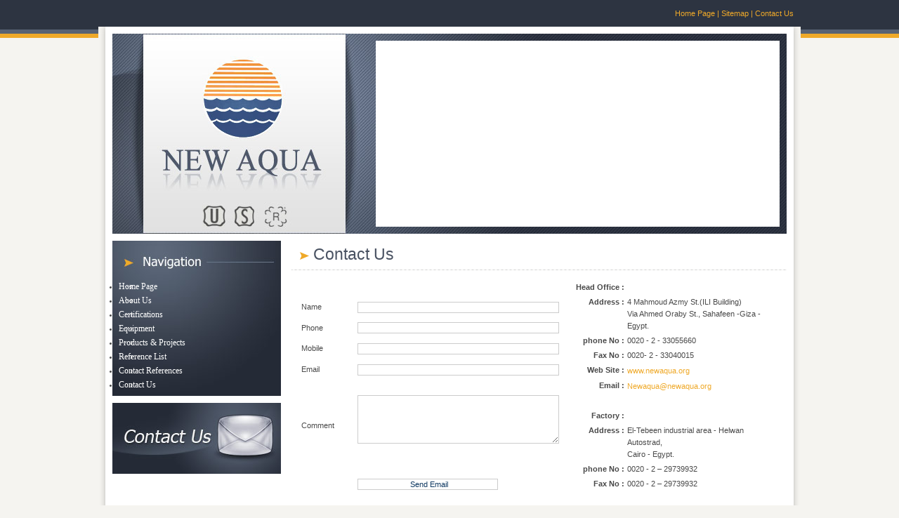

--- FILE ---
content_type: text/html; charset=utf-8
request_url: https://newaqua.org/en/Contactus.aspx
body_size: 7883
content:


<!DOCTYPE html PUBLIC "-//W3C//DTD XHTML 1.0 Transitional//EN" "http://www.w3.org/TR/xhtml1/DTD/xhtml1-transitional.dtd">

<html xmlns="http://www.w3.org/1999/xhtml" >
<head><meta http-equiv="X-UA-Compatible" content="IE=EmulateIE7" /><link rel="stylesheet" type="text/css" href="../CSS/styles.css" /><meta name="keywords" content="Century; Century21teba; Real State, Home" /><meta name="description" content="Home" /><meta http-equiv="Content-Type" content="text/html; charset=utf-8" /><meta name="vs_targetSchema" content="http://schemas.microsoft.com/intellisense/ie5" />
<script language="javascript" type="text/javascript">AC_FL_RunContent = 0;</script>
<script src="../CSS/AC_RunActiveContent.js" type="text/javascript"></script>
<script src="../js/FancyZoom.js" type="text/javascript"></script>
<script src="../js/FancyZoomHTML.js" type="text/javascript"></script>
<link rel="SHORTCUT ICON" href="../images/icon.ico" />
<style type="text/css">
	/* <![CDATA[ */
	#Menu1 { width:222px; }
	#Menu1 img.icon { border-style:none;vertical-align:middle; }
	#Menu1 img.separator { border-style:none;display:block; }
	#Menu1 ul { list-style:none;margin:0;padding:0;width:auto; }
	#Menu1 ul.dynamic { z-index:1; }
	#Menu1 a { font-family:tahoma;font-size:12px;text-decoration:none;white-space:nowrap;display:block; }
	#Menu1 a.static { height:20px;padding:0px 0px 0px 0px;font-family:tahoma;font-size:12px;text-decoration:none;border-style:none; }
	#Menu1 a.popout-dynamic { background:url("/WebResource.axd?d=OwY1yRAfr1Hi4rSp0ESHV7P-GWO0w3SQeudX_E_zB27ZKk204XLsbrnT9Z4M0BbtS1BJ61qSb4G6IiQ-4vsmRj-Pug62-eLnwQD_attSuKE1&t=638901274312636832") no-repeat right center;padding-right:14px; }
	#Menu1 a.dynamic { height:20px;padding:0px 5px 0px 5px;font-family:tahoma;font-size:12px;text-decoration:none;border-style:none; }
	#Menu1 a.static.selected { background-color:#FFCC66;text-decoration:none; }
	/* ]]> */
</style><title>
	Contact Us
</title></head>
<body onload="setupZoom()">
<script language="javascript" type="text/javascript">
function hideMenu(tdID){
	document.getElementById(tdID).style.display='none';
	if (document.getElementById("ddlGallery") != null)
	{
			document.getElementById("ddlGallery").style.visibility='visible';
	}
}

function showMenu(tdID){
	document.getElementById(tdID).style.display='block';
	if (document.getElementById("ddlGallery") != null)
	{
	if (( document.getElementById(tdID).offsetTop + document.getElementById(tdID).offsetHeight ) > document.getElementById("ddlGallery").offsetTop && document.getElementById(tdID).offsetTop <= document.getElementById("ddlGallery").offsetTop )
	{
	//alert("if3")
		document.getElementById("ddlGallery").style.visibility='hidden';
	}
	if (( document.getElementById(tdID).offsetLeft + document.getElementById(tdID).offsetWidth ) > document.getElementById("ddlGallery").offsetLeft && document.getElementById(tdID).offsetLeft <= document.getElementById("ddlGallery").offsetLeft )
			 {
			 //alert("if4") ;
			 document.getElementById("ddlGallery").style.visibility='hidden';
			 }		
	}
	
}
</script>
    <form method="post" action="./Contactus.aspx" onsubmit="javascript:return WebForm_OnSubmit();" id="form1">
<div class="aspNetHidden">
<input type="hidden" name="__EVENTTARGET" id="__EVENTTARGET" value="" />
<input type="hidden" name="__EVENTARGUMENT" id="__EVENTARGUMENT" value="" />
<input type="hidden" name="__VIEWSTATE" id="__VIEWSTATE" value="/[base64]/[base64]/Blp+j/W6S1p2Nm6X4K6o7stzwhHU=" />
</div>

<script type="text/javascript">
//<![CDATA[
var theForm = document.forms['form1'];
if (!theForm) {
    theForm = document.form1;
}
function __doPostBack(eventTarget, eventArgument) {
    if (!theForm.onsubmit || (theForm.onsubmit() != false)) {
        theForm.__EVENTTARGET.value = eventTarget;
        theForm.__EVENTARGUMENT.value = eventArgument;
        theForm.submit();
    }
}
//]]>
</script>


<script src="/WebResource.axd?d=GkeojiUrqKy2hzJQBBxjblLdF56uHZGn7La0Gc4_tk_DOIXsu7EOlwrQWjsMRQautcPKxjuKU5Gkcqj-S7gqM5miwbinNqB3LoeQBMti-cY1&amp;t=638901274312636832" type="text/javascript"></script>


<script src="/WebResource.axd?d=zPdMG7bbnPW_kLtZE0s2_5m-XPf9oKnGaH6FMD93Ic2Kva8TjCCpMz7hbzS1TcYg0IQCXiMMXY0GDvWE7npguIAlccjcSKIXKA6Oi581mKI1&amp;t=638901274312636832" type="text/javascript"></script>
<script src="/WebResource.axd?d=Wu5XtcKR2nYV3q4FISph4FrApKJXGuchH56W_R2rTX3_EDDTK8MpZgJOjz2zjbkHKsqgnNkdPiBEw54vvwsJC-L9asUEi_Fem5BTBN9crec1&amp;t=638901274312636832" type="text/javascript"></script>
<script type="text/javascript">
//<![CDATA[
function WebForm_OnSubmit() {
if (typeof(ValidatorOnSubmit) == "function" && ValidatorOnSubmit() == false) return false;
return true;
}
//]]>
</script>

<div class="aspNetHidden">

	<input type="hidden" name="__VIEWSTATEGENERATOR" id="__VIEWSTATEGENERATOR" value="373DF22D" />
	<input type="hidden" name="__EVENTVALIDATION" id="__EVENTVALIDATION" value="/wEdAAeVwnFSZd23k5We85XW/xEbVes4AfNrEwZQ25wFmngHn5SGthQXLI0H+cedtn5ICVKXd2w03C9og5wz07zmmZ2vV/W0gDAOkD+neJAATSx0OzBn8afFh1JKddXosaMy95tyqBJ+50gMkoIcWe2nFxoQI6rfn/eNlOFSIVUY2CKlsovUtZFDBfgNs0XzZuEAmgE=" />
</div>
<table width="1000" border="0" align="center" cellpadding="0" cellspacing="0">
  <tr>
    <td align="right" valign="top" class="topMenu yellowColor m10">
    <a href="AllPages.aspx?mid=1">Home Page</a> |<a href="Sitemap.aspx"> Sitemap</a> | <a href="ContactUs.aspx">Contact Us</a></td>
  </tr>
  <tr>
    <td>
    <table width="100%" border="0" cellspacing="0" cellpadding="0">
      <tr>
        <td width="10" valign="top" class="leftShadow"><img src="../images/leftShadowTop.gif" alt="" width="10" height="10" /></td>
        <td bgcolor="#FFFFFF" class="m10">
        <table width="100%" border="0" cellspacing="0" cellpadding="0">
          <tr>
            <td><table width="100%" border="0" cellspacing="0" cellpadding="0">
              <tr>
                <td><img src="../images/logo.jpg" alt="" width="375" height="285" /></td>
                <td><table width="100%" border="0" cellspacing="0" cellpadding="0">
                  <tr>
                    <td><img src="../images/topBanner.jpg" alt="" width="575" height="10" /></td>
                  </tr>
                  <tr>
                    <td class="m3">
                    <script language="javascript" type="text/javascript">
	if (AC_FL_RunContent == 0) {
		alert("This page requires AC_RunActiveContent.js.");
	} else {
		AC_FL_RunContent( 'codebase','http://download.macromedia.com/pub/shockwave/cabs/flash/swflash.cab#version=9,0,0,0','name','Banner','width','569','height','259','align','middle','id','Banner','src','../images/Banner','quality','high','wmode','transparent','bgcolor','#ffffff','allowscriptaccess','sameDomain','allowfullscreen','false','pluginspage','http://www.macromedia.com/go/getflashplayer','movie','../images/Banner' ); //end AC code
	}
</script>
<noscript>
	<object classid="clsid:d27cdb6e-ae6d-11cf-96b8-444553540000" codebase="http://download.macromedia.com/pub/shockwave/cabs/flash/swflash.cab#version=9,0,0,0" name="Banner" width="569" height="259" align="middle" id="Banner">
	<param name="allowScriptAccess" value="sameDomain" />
	<param name="allowFullScreen" value="false" />
	<param name="movie" value="../images/Banner.swf" /><param name="quality" value="high" /><param name="wmode" value="transparent" /><param name="bgcolor" value="#ffffff" />	<embed src="../images/Banner.swf" quality="high" wmode="transparent" bgcolor="#ffffff" width="569" height="259" name="Banner" align="middle" allowScriptAccess="sameDomain" allowFullScreen="false" type="application/x-shockwave-flash" pluginspage="http://www.macromedia.com/go/getflashplayer" />
	</object>
</noscript>
                    </td>
                  </tr>
                  <tr>
                    <td><img src="../images/downBanner.jpg" alt="" width="575" height="10" /></td>
                  </tr>
                </table></td>
                <td><img src="../images/rightBanner.jpg" alt="" width="10" height="285" /></td>
              </tr>
            </table></td>
          </tr>
          <tr>
            <td><img src="../images/spacer.gif" alt="" width="1" height="10" /></td>
          </tr>
          <tr>
            <td><table width="100%" border="0" cellspacing="0" cellpadding="0">
              <tr>
                <td width="240" align="center" valign="top"><table width="100%" border="0" cellspacing="0" cellpadding="0">
                    <tr>
                      <td align="center" valign="top" class="bgMenu"><br />
                          <br />
                          <br />
                          <table width="222" border="0" cellspacing="5" cellpadding="0">
                          <tr>
                              <td align="left">
             <a href="#Menu1_SkipLink"><img alt="Skip Navigation Links" src="/WebResource.axd?d=PRxF4fOjFs3-aYuj8BJlSBzk6mhQ0VyJAuQ7tkXkScUqFtRXj74JxE2crBPb6hMNKhhhDhac5h54jTHMIajMdUhBpq1snz_PccdhK3kBa7U1&amp;t=638901274312636832" width="0" height="0" style="border-width:0px;" /></a><div id="Menu1">
	<ul class="level1">
		<li><a title="Home Page" class="level1 topMenu" href="Allpages.aspx?MID=1">Home Page</a></li><li><a title="About Us" class="level1 topMenu" href="Allpages.aspx?MID=2">About Us</a></li><li><a title="Certifications" class="level1 topMenu" href="Allpages.aspx?MID=3">Certifications</a></li><li><a title="Equipment" class="level1 topMenu" href="Allpages.aspx?MID=24">Equipment</a></li><li><a title="Products &amp; Projects" class="level1 topMenu" href="Allpages.aspx?MID=4">Products & Projects</a><ul class="level2 bgMenu2">
			<li><a title="Stainless Steel Products" class="level2 topMenu" href="Allpages.aspx?MID=25">Stainless Steel Products</a></li><li><a title="Carbon Steel Products" class="level2 topMenu" href="Allpages.aspx?MID=26">Carbon Steel Products</a></li><li><a title="Projects" class="level2 topMenu" href="Allpages.aspx?MID=29">Projects</a></li>
		</ul></li><li><a title="Reference List" class="level1 topMenu" href="Allpages.aspx?MID=5">Reference List</a><ul class="level2 bgMenu2">
			<li><a title="Major Clients" class="level2 topMenu" href="Allpages.aspx?MID=30">Major Clients</a></li>
		</ul></li><li><a title="Contact References" class="level1 topMenu" href="Allpages.aspx?MID=17">Contact References</a></li><li><a title="Contact Us" class="level1 topMenu" href="Contactus.aspx">Contact Us</a></li>
	</ul>
</div><a id="Menu1_SkipLink"></a>
    

                        </td>
                            </tr>  
                        </table></td>
                    </tr>
                    <tr>
                      <td><img src="../images/spacer.gif" alt="" width="1" height="10" /></td>
                    </tr>
                    <tr>
                      <td><img src="../images/bannerContact.jpg" alt="" width="240" height="101" /></td>
                    </tr>
                </table></td>
                <td valign="top" class="lm15">
        
        
    <table width="100%" border="0" cellspacing="0" cellpadding="8">
        <tr>
          <td class="bgTitle">
          <h1>Contact Us</h1>
              
          </td>
        </tr>
        <tr>
            <td>
                <table border="0" width="100%">
                    <tr>
                        <td width="12%">
                            &nbsp;</td>
                        <td>
                        
                                <span id="ContentPlaceHolder1_lblResult" style="color:Black;font-size:14px;font-weight:bold;"></span>
                           
                        </td>
                        <td rowspan="8" style="width: 45%" valign="top">
                <table id="ContentPlaceHolder1_tblContacts" border="0" width="100%">
	<tr>
		<td align="left"><TABLE border=0 cellSpacing=0 cellPadding=2 width="100%">
<TBODY>
<TR>
<TD vAlign=top width="28%" align=right><STRONG>Head Office :</STRONG></TD>
<TD vAlign=top>&nbsp;</TD></TR>
<TR>
<TD vAlign=top align=right><STRONG>Address :</STRONG></TD>
<TD vAlign=top>4 Mahmoud Azmy St.(ILI Building)<BR>Via Ahmed Oraby St., Sahafeen -Giza - Egypt.</TD></TR>
<TR>
<TD align=right><STRONG>phone No :</STRONG></TD>
<TD>0020 - 2 - 33055660</TD></TR>
<TR>
<TD align=right><STRONG>Fax No :</STRONG></TD>
<TD>0020- 2 - 33040015</TD></TR>
<TR>
<TD align=right><STRONG>Web Site :</STRONG></TD>
<TD><A href="http://www.newaqua.org">www.newaqua.org</A></TD></TR>
<TR>
<TD align=right><STRONG>Email :</STRONG></TD>
<TD><A href="mailto:Newaqua@newaqua.org">Newaqua@newaqua.org</A></TD></TR>
<TR>
<TD align=right>&nbsp;</TD>
<TD>&nbsp;</TD></TR>
<TR>
<TD align=right><STRONG>Factory :</STRONG></TD>
<TD>&nbsp;</TD></TR>
<TR>
<TD vAlign=top align=right><STRONG>Address :</STRONG></TD>
<TD>El-Tebeen industrial area - Helwan Autostrad,<BR>Cairo - Egypt.</TD></TR>
<TR>
<TD align=right><STRONG>phone No :</STRONG></TD>
<TD>0020 - 2 – 29739932</TD></TR>
<TR>
<TD align=right><STRONG>Fax No :</STRONG></TD>
<TD>0020 - 2 – 29739932</TD></TR></TBODY></TABLE></td>
	</tr>
</table>

                        </td>
                    </tr>
                    <tr>
                        <td>
                            &nbsp;Name</td>
                        <td style="width: 197px">
                            <input name="ctl00$ContentPlaceHolder1$txtName" type="text" id="ContentPlaceHolder1_txtName" title="Insert Your Name" />
                            <span id="ContentPlaceHolder1_rfvName" style="display:none;">You Must Enter Your Name</span></td>
                    </tr>
                    <tr>
                        <td>
                            &nbsp;Phone</td>
                        <td style="width: 197px; text-align: left;">
                            <input name="ctl00$ContentPlaceHolder1$txtPhone" type="text" id="ContentPlaceHolder1_txtPhone" title="Insert Your Phone" />
                            <span id="ContentPlaceHolder1_RequiredFieldValidator1" style="display:none;">You Must Enter Your Phone</span></td>
                    </tr>
                    <tr>
                        <td>
                            &nbsp;Mobile</td>
                        <td style="width: 197px">
                            <input name="ctl00$ContentPlaceHolder1$txtMobile" type="text" id="ContentPlaceHolder1_txtMobile" title="Insert Your Mobile Phone" /></td>
                    </tr>
                    <tr>
                        <td>
                            &nbsp;Email</td>
                        <td style="width: 197px">
                            <input name="ctl00$ContentPlaceHolder1$txtEmail" type="text" id="ContentPlaceHolder1_txtEmail" title="Insert a Valid Email" />
                            <span id="ContentPlaceHolder1_RequiredFieldValidator2" style="display:none;">Please Enter Your Email</span>
                            <span id="ContentPlaceHolder1_RegularExpressionValidator1" style="display:none;">Please Enter a Valid Email</span></td>
                    </tr>
                    <tr>
                        <td>
                            &nbsp;Comment</td>
                        <td style="width: 197px">
                            <textarea name="ctl00$ContentPlaceHolder1$txtComment" rows="5" cols="20" id="ContentPlaceHolder1_txtComment" title="Insert Your Comment">
</textarea>
                            <span id="ContentPlaceHolder1_RequiredFieldValidator3" style="visibility:hidden;">Please Enter Your Comment</span></td>
                    </tr>
                    <tr style="color: #0000ff; text-decoration: underline">
                        <td>
                            </td>
                        <td style="width: 197px">
                        </td>
                    </tr>
                    <tr>
                        <td>
                            </td>
                        <td style="width: 197px">
                            <input type="submit" name="ctl00$ContentPlaceHolder1$btnSend" value="Send Email" onclick="javascript:WebForm_DoPostBackWithOptions(new WebForm_PostBackOptions(&quot;ctl00$ContentPlaceHolder1$btnSend&quot;, &quot;&quot;, true, &quot;&quot;, &quot;&quot;, false, false))" id="ContentPlaceHolder1_btnSend" style="width:200px;" /></td>
                    </tr>
                </table>
            </td>
        </tr>
    </table>
 

                </td>
              </tr>
            </table></td>
          </tr>
        </table></td>
        <td width="10" valign="top" class="rightShadow"><img src="../images/rightShadowTop.gif" alt="" width="10" height="10" /></td>
      </tr>
    </table></td>
  </tr>
  <tr>
    <td><img src="../images/footer.gif" alt="" width="1000" height="17" /></td>
  </tr>
  <tr>
    <td align="center" class="blueColor m10">    Copyright &copy; 2010  New Aqua, All rights reserved</td>
  </tr>
</table>



    
<script type="text/javascript">
//<![CDATA[
var Page_Validators =  new Array(document.getElementById("ContentPlaceHolder1_rfvName"), document.getElementById("ContentPlaceHolder1_RequiredFieldValidator1"), document.getElementById("ContentPlaceHolder1_RequiredFieldValidator2"), document.getElementById("ContentPlaceHolder1_RegularExpressionValidator1"), document.getElementById("ContentPlaceHolder1_RequiredFieldValidator3"));
//]]>
</script>

<script type="text/javascript">
//<![CDATA[
var ContentPlaceHolder1_rfvName = document.all ? document.all["ContentPlaceHolder1_rfvName"] : document.getElementById("ContentPlaceHolder1_rfvName");
ContentPlaceHolder1_rfvName.controltovalidate = "ContentPlaceHolder1_txtName";
ContentPlaceHolder1_rfvName.errormessage = "You Must Enter Your Name";
ContentPlaceHolder1_rfvName.display = "Dynamic";
ContentPlaceHolder1_rfvName.evaluationfunction = "RequiredFieldValidatorEvaluateIsValid";
ContentPlaceHolder1_rfvName.initialvalue = "*";
var ContentPlaceHolder1_RequiredFieldValidator1 = document.all ? document.all["ContentPlaceHolder1_RequiredFieldValidator1"] : document.getElementById("ContentPlaceHolder1_RequiredFieldValidator1");
ContentPlaceHolder1_RequiredFieldValidator1.controltovalidate = "ContentPlaceHolder1_txtPhone";
ContentPlaceHolder1_RequiredFieldValidator1.errormessage = "You Must Enter Your Phone";
ContentPlaceHolder1_RequiredFieldValidator1.display = "Dynamic";
ContentPlaceHolder1_RequiredFieldValidator1.evaluationfunction = "RequiredFieldValidatorEvaluateIsValid";
ContentPlaceHolder1_RequiredFieldValidator1.initialvalue = "*";
var ContentPlaceHolder1_RequiredFieldValidator2 = document.all ? document.all["ContentPlaceHolder1_RequiredFieldValidator2"] : document.getElementById("ContentPlaceHolder1_RequiredFieldValidator2");
ContentPlaceHolder1_RequiredFieldValidator2.controltovalidate = "ContentPlaceHolder1_txtEmail";
ContentPlaceHolder1_RequiredFieldValidator2.errormessage = "Please Enter Your Email";
ContentPlaceHolder1_RequiredFieldValidator2.display = "Dynamic";
ContentPlaceHolder1_RequiredFieldValidator2.evaluationfunction = "RequiredFieldValidatorEvaluateIsValid";
ContentPlaceHolder1_RequiredFieldValidator2.initialvalue = "*";
var ContentPlaceHolder1_RegularExpressionValidator1 = document.all ? document.all["ContentPlaceHolder1_RegularExpressionValidator1"] : document.getElementById("ContentPlaceHolder1_RegularExpressionValidator1");
ContentPlaceHolder1_RegularExpressionValidator1.controltovalidate = "ContentPlaceHolder1_txtEmail";
ContentPlaceHolder1_RegularExpressionValidator1.errormessage = "Please Enter a Valid Email";
ContentPlaceHolder1_RegularExpressionValidator1.display = "Dynamic";
ContentPlaceHolder1_RegularExpressionValidator1.evaluationfunction = "RegularExpressionValidatorEvaluateIsValid";
ContentPlaceHolder1_RegularExpressionValidator1.validationexpression = "\\w+([-+.\']\\w+)*@\\w+([-.]\\w+)*\\.\\w+([-.]\\w+)*";
var ContentPlaceHolder1_RequiredFieldValidator3 = document.all ? document.all["ContentPlaceHolder1_RequiredFieldValidator3"] : document.getElementById("ContentPlaceHolder1_RequiredFieldValidator3");
ContentPlaceHolder1_RequiredFieldValidator3.controltovalidate = "ContentPlaceHolder1_txtComment";
ContentPlaceHolder1_RequiredFieldValidator3.errormessage = "Please Enter Your Comment";
ContentPlaceHolder1_RequiredFieldValidator3.evaluationfunction = "RequiredFieldValidatorEvaluateIsValid";
ContentPlaceHolder1_RequiredFieldValidator3.initialvalue = "*";
//]]>
</script>

<script type='text/javascript'>new Sys.WebForms.Menu({ element: 'Menu1', disappearAfter: 500, orientation: 'vertical', tabIndex: 0, disabled: false });</script>
<script type="text/javascript">
//<![CDATA[

var Page_ValidationActive = false;
if (typeof(ValidatorOnLoad) == "function") {
    ValidatorOnLoad();
}

function ValidatorOnSubmit() {
    if (Page_ValidationActive) {
        return ValidatorCommonOnSubmit();
    }
    else {
        return true;
    }
}
        //]]>
</script>
</form>
</body>
</html>


--- FILE ---
content_type: text/css
request_url: https://newaqua.org/CSS/styles.css
body_size: 1501
content:
/* Default classes */
/******************************************************************************************************************/
BODY {font-family:tahoma;font-size:11px;color:#4a4a4a;margin:0 0 0 0;padding:0px;background-color:#f5f4f0; background-image:url(../images/bg.gif); background-repeat:repeat-x;background-position:top;}

p,td,th,.Normal
{font-family:tahoma, Helvetica, sans-serif;font-size:11px;color:#4a4a4a;line-height:17px;}



.h1,h1{font-family:arial;font-size:23px;color:#495262; font-weight:normal; padding:3px 0 6px 23px; margin:0;background-image:url(../images/titleArrow.gif); background-repeat:no-repeat; background-position:left;}
.h2,h2{font-family:Tahoma;font-size:18px;color:#353535; font-weight:bold; padding:10px; margin:0; background-image:url(../images/bgTitle02.gif); background-repeat:no-repeat; height:22px;}
.h3,h3{font-family:arial;font-size:16px;color:#353535; font-weight:normal; padding:0 0 6px 0; margin:0;}
h3 A:link{font-family:arial;font-size:16px;color:#353535; font-weight:normal; padding:0 0 6px 0; margin:0;text-decoration:none;}
h3 A:visited{font-family:arial;font-size:16px;color:#353535; font-weight:normal; padding:0 0 6px 0; margin:0;text-decoration:none;}
h3 A:hover{font-family:arial;font-size:16px;color:#353535; font-weight:normal; padding:0 0 6px 0; margin:0;text-decoration:underline;}

a:link,a:active,a:visited{font-family:tahoma, Helvetica, sans-serif;font-size:11px;color:#efa929;line-height:18px;text-decoration:none;}
a:hover{font-family:tahoma, Helvetica, sans-serif;font-size:11px;color:#efa929;line-height:18px;text-decoration:underline;}


ul,ol{font-family:tahoma, Helvetica, sans-serif;font-size:11px;color:#4a4a4a;line-height:18px;padding-left:3px;margin-left:10px;padding-top:0px;margin-top:0px;padding-bottom:0px;margin-bottom:0px;}
ul li,li{font-family:tahoma, Helvetica, sans-serif;font-size:11px;color:#4a4a4a;line-height:18px;list-style-type:disc;}
ol li{font-family:tahoma, Helvetica, sans-serif;font-size:11px;color:#4a4a4a;line-height:18px;}

.pullquote { width:550px; line-height:1.5; text-align:justify; }

.BreadCrump,a.BreadCrump:link,a.BreadCrump:active,a.BreadCrump:visited{font-family:tahoma, Helvetica, sans-serif;font-size:11px;color:#ffffff;text-decoration:none;}
a.BreadCrump:hover{font-family:tahoma, Helvetica, sans-serif;font-size:11px;color:#ffffff;text-decoration:none;}


INPUT,TEXTAREA {font-size:11px;color:#0e3861;padding:1px 1px 1px 4px;margin:0px 0px 0px 0px;border: 1px solid #cccccc;background-color:#ffffff;width:96%;}

SELECT {font-size:11px;color:#0e3861;padding:2px;margin:0px 0px 0px 0px;border: 1px solid #cccccc;background-color:#ffffff;width:99%;}


/* General classes */
/******************************************************************************************************************/

#CHK input{width:auto;background-color:transparent;border:0;}

.TopMenu{text-align:left; background-image:url(../images/bgTopMenu.gif); background-repeat:no-repeat; height:54px;}

.leftShadow{background-image:url(../images/leftShadow.gif); background-repeat:repeat-y;}
.rightShadow{background-image:url(../images/rightShadow.gif); background-repeat:repeat-y;}

.bgMenu{background-image:url(../images/leftMenu.jpg); background-repeat:no-repeat;background-position:top;background-color:#252b36;}
.bgMenu2{background-image:url(../images/leftsubMenu.jpg); background-repeat:no-repeat;background-position:top;background-color:#252b36;}

.leftMenuSep{background-image:url(../images/leftMenuSep.png); background-repeat:repeat-x}

.bgTitle{background-image:url(../images/borderTitle.gif); background-repeat:repeat-x; background-position:bottom;}

a.topMenu, a.topMenu:visited{text-align:left;display:block; height:20px; width:auto; color:#ffffff; font-size:12px; font-family:tahoma; background-image:url(../images/menuArrow.png); background-repeat:no-repeat; background-position:left; padding-left:28px;}
a.topMenu:hover{text-align:left;display:block; height:20px; width:auto; color:#ffffff; text-decoration:none; font-size:12px; font-family:tahoma; background-color:#eda82a;}

.blueColor{color:#495262;}
.yellowColor{color:#efa929;}
.whiteColor{color:#FFFFFF;}

.m0{padding:0;}
.m5{padding:5px;}
.m3{padding:3px;}
.m10{padding:10px;}
.m20{padding:20px;}
.tm5{padding-top:5px;}
.rm10{padding-right:10px;}
.lm15{padding-left:15px;}

.buttonAllSite{font-size:11px;color:#ffffff;height:18px;width:auto;padding:1px 9px 1px 9px;border:1px solid #2f7ec2; background-color:#02506e;}

.imageBorder{border:1px #bbbbbb solid;}
.imageLeft{float:left;padding:0px 0px 0px 0px;margin:0px 10px 0px 0px;border:1px #bbbbbb solid;}  
.imageRight{float:right;padding:0px 0px 0px 0px;margin:0px 0px 0px 10px;border:1px #bbbbbb solid;}

.justify{text-align:justify;}
	 
.footer{font-family:tahoma;font-size:11px;color:#ffffff;font-weight:normal;text-decoration:none;}
.footer A:link{font-family:tahoma;font-size:11px;color:#ffffff;font-weight:normal;text-decoration:none;}
.footer A:visited{font-family:tahoma;font-size:11px;color:#ffffff;font-weight:normal;text-decoration:none;}
.footer A:hover{color:#ffffff;text-decoration:none;}

a.more:link{font-family:tahoma;font-size:11px;color:#efa929;text-decoration:none;}
a.more:visited{font-family:tahoma;font-size:11px;color:#efa929;text-decoration:none;}
a.more:hover{color:#efa929;text-decoration:underline;}

.TopMenu2{height:54px;}
a.topMenu2, a.topMenu2:visited{display:block; height:20px; width:auto; color:#ffffff; font-size:12px; font-family:tahoma; padding-left:28px;}
a.topMenu2:hover{display:block; height:20px; width:auto; color:#ffffff; text-decoration:none; font-size:12px; font-family:tahoma; background-color:#eda82a;}
